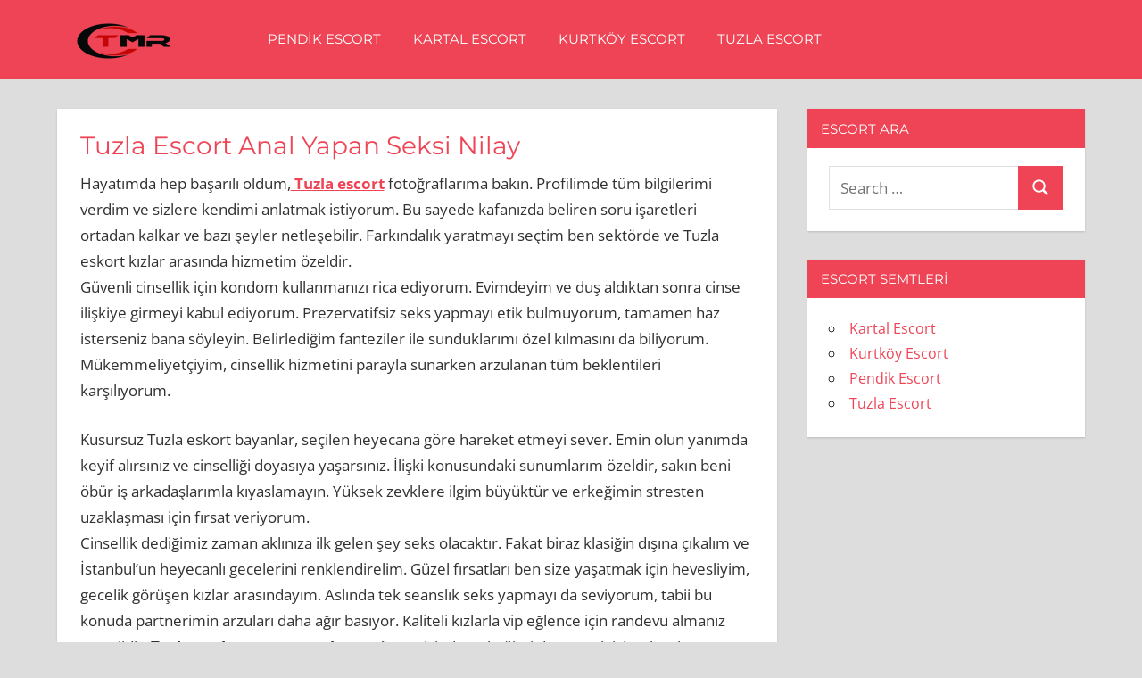

--- FILE ---
content_type: text/html; charset=UTF-8
request_url: https://www.escortvi.com/tuzla-escort-anal-yapan-seksi-nilay/
body_size: 7918
content:
<!DOCTYPE html>
<html lang="tr">

<head>
<meta charset="UTF-8">
<meta name="viewport" content="width=device-width, initial-scale=1">
<link rel="profile" href="http://gmpg.org/xfn/11">
<link rel="pingback" href="https://www.escortvi.com/xmlrpc.php">

<title>Tuzla Escort Anal Yapan Seksi Nilay &bull; istanbul escort</title>
	<style>img:is([sizes="auto" i], [sizes^="auto," i]) { contain-intrinsic-size: 3000px 1500px }</style>
	
<!-- The SEO Framework Sybre Waaijer tarafından -->
<meta name="robots" content="max-snippet:-1,max-image-preview:large,max-video-preview:-1" />
<link rel="canonical" href="https://www.escortvi.com/tuzla-escort-anal-yapan-seksi-nilay/" />
<meta name="description" content="Hayatımda hep başarılı oldum, Tuzla escort fotoğraflarıma bakın. Profilimde t&uuml;m bilgilerimi verdim ve sizlere kendimi anlatmak istiyorum." />
<meta property="og:type" content="article" />
<meta property="og:locale" content="tr_TR" />
<meta property="og:site_name" content="istanbul escort" />
<meta property="og:title" content="Tuzla Escort Anal Yapan Seksi Nilay" />
<meta property="og:description" content="Hayatımda hep başarılı oldum, Tuzla escort fotoğraflarıma bakın. Profilimde t&uuml;m bilgilerimi verdim ve sizlere kendimi anlatmak istiyorum. Bu sayede kafanızda beliren soru işaretleri ortadan kalkar ve&#8230;" />
<meta property="og:url" content="https://www.escortvi.com/tuzla-escort-anal-yapan-seksi-nilay/" />
<meta property="og:image" content="https://www.escortvi.com/wp-content/uploads/2024/12/escortbayan.png" />
<meta property="og:image:width" content="300" />
<meta property="og:image:height" content="100" />
<meta property="article:published_time" content="2022-12-12T12:13:58+03:00" />
<meta property="article:modified_time" content="2022-12-12T12:13:58+03:00" />
<meta name="twitter:card" content="summary_large_image" />
<meta name="twitter:title" content="Tuzla Escort Anal Yapan Seksi Nilay" />
<meta name="twitter:description" content="Hayatımda hep başarılı oldum, Tuzla escort fotoğraflarıma bakın. Profilimde t&uuml;m bilgilerimi verdim ve sizlere kendimi anlatmak istiyorum. Bu sayede kafanızda beliren soru işaretleri ortadan kalkar ve&#8230;" />
<meta name="twitter:image" content="https://www.escortvi.com/wp-content/uploads/2024/12/escortbayan.png" />
<script type="application/ld+json">{"@context":"https://schema.org","@graph":[{"@type":"WebSite","@id":"https://www.escortvi.com/#/schema/WebSite","url":"https://www.escortvi.com/","name":"istanbul escort","inLanguage":"tr","potentialAction":{"@type":"SearchAction","target":{"@type":"EntryPoint","urlTemplate":"https://www.escortvi.com/search/{search_term_string}/"},"query-input":"required name=search_term_string"},"publisher":{"@type":"Organization","@id":"https://www.escortvi.com/#/schema/Organization","name":"istanbul escort","url":"https://www.escortvi.com/","logo":{"@type":"ImageObject","url":"https://www.escortvi.com/wp-content/uploads/2024/12/escortbayan.png","contentUrl":"https://www.escortvi.com/wp-content/uploads/2024/12/escortbayan.png","width":300,"height":100,"contentSize":"14649"}}},{"@type":"WebPage","@id":"https://www.escortvi.com/tuzla-escort-anal-yapan-seksi-nilay/","url":"https://www.escortvi.com/tuzla-escort-anal-yapan-seksi-nilay/","name":"Tuzla Escort Anal Yapan Seksi Nilay &bull; istanbul escort","description":"Hayatımda hep başarılı oldum, Tuzla escort fotoğraflarıma bakın. Profilimde t&uuml;m bilgilerimi verdim ve sizlere kendimi anlatmak istiyorum.","inLanguage":"tr","isPartOf":{"@id":"https://www.escortvi.com/#/schema/WebSite"},"breadcrumb":{"@type":"BreadcrumbList","@id":"https://www.escortvi.com/#/schema/BreadcrumbList","itemListElement":[{"@type":"ListItem","position":1,"item":"https://www.escortvi.com/","name":"istanbul escort"},{"@type":"ListItem","position":2,"item":"https://www.escortvi.com/kategori/tuzla-escort/","name":"Kategori: Tuzla Escort"},{"@type":"ListItem","position":3,"name":"Tuzla Escort Anal Yapan Seksi Nilay"}]},"potentialAction":{"@type":"ReadAction","target":"https://www.escortvi.com/tuzla-escort-anal-yapan-seksi-nilay/"},"datePublished":"2022-12-12T12:13:58+03:00","dateModified":"2022-12-12T12:13:58+03:00","author":{"@type":"Person","@id":"https://www.escortvi.com/#/schema/Person/d9d172bbc5aece31ffe1949be0aedd58","name":"admin"}}]}</script>
<!-- / The SEO Framework Sybre Waaijer tarafından | 5.69ms meta | 2.97ms boot -->

<link rel="alternate" type="application/rss+xml" title="istanbul escort &raquo; akışı" href="https://www.escortvi.com/feed/" />
<link rel="alternate" type="application/rss+xml" title="istanbul escort &raquo; yorum akışı" href="https://www.escortvi.com/comments/feed/" />
<script type="text/javascript">
/* <![CDATA[ */
window._wpemojiSettings = {"baseUrl":"https:\/\/s.w.org\/images\/core\/emoji\/15.0.3\/72x72\/","ext":".png","svgUrl":"https:\/\/s.w.org\/images\/core\/emoji\/15.0.3\/svg\/","svgExt":".svg","source":{"concatemoji":"https:\/\/www.escortvi.com\/wp-includes\/js\/wp-emoji-release.min.js?ver=6.7.4"}};
/*! This file is auto-generated */
!function(i,n){var o,s,e;function c(e){try{var t={supportTests:e,timestamp:(new Date).valueOf()};sessionStorage.setItem(o,JSON.stringify(t))}catch(e){}}function p(e,t,n){e.clearRect(0,0,e.canvas.width,e.canvas.height),e.fillText(t,0,0);var t=new Uint32Array(e.getImageData(0,0,e.canvas.width,e.canvas.height).data),r=(e.clearRect(0,0,e.canvas.width,e.canvas.height),e.fillText(n,0,0),new Uint32Array(e.getImageData(0,0,e.canvas.width,e.canvas.height).data));return t.every(function(e,t){return e===r[t]})}function u(e,t,n){switch(t){case"flag":return n(e,"\ud83c\udff3\ufe0f\u200d\u26a7\ufe0f","\ud83c\udff3\ufe0f\u200b\u26a7\ufe0f")?!1:!n(e,"\ud83c\uddfa\ud83c\uddf3","\ud83c\uddfa\u200b\ud83c\uddf3")&&!n(e,"\ud83c\udff4\udb40\udc67\udb40\udc62\udb40\udc65\udb40\udc6e\udb40\udc67\udb40\udc7f","\ud83c\udff4\u200b\udb40\udc67\u200b\udb40\udc62\u200b\udb40\udc65\u200b\udb40\udc6e\u200b\udb40\udc67\u200b\udb40\udc7f");case"emoji":return!n(e,"\ud83d\udc26\u200d\u2b1b","\ud83d\udc26\u200b\u2b1b")}return!1}function f(e,t,n){var r="undefined"!=typeof WorkerGlobalScope&&self instanceof WorkerGlobalScope?new OffscreenCanvas(300,150):i.createElement("canvas"),a=r.getContext("2d",{willReadFrequently:!0}),o=(a.textBaseline="top",a.font="600 32px Arial",{});return e.forEach(function(e){o[e]=t(a,e,n)}),o}function t(e){var t=i.createElement("script");t.src=e,t.defer=!0,i.head.appendChild(t)}"undefined"!=typeof Promise&&(o="wpEmojiSettingsSupports",s=["flag","emoji"],n.supports={everything:!0,everythingExceptFlag:!0},e=new Promise(function(e){i.addEventListener("DOMContentLoaded",e,{once:!0})}),new Promise(function(t){var n=function(){try{var e=JSON.parse(sessionStorage.getItem(o));if("object"==typeof e&&"number"==typeof e.timestamp&&(new Date).valueOf()<e.timestamp+604800&&"object"==typeof e.supportTests)return e.supportTests}catch(e){}return null}();if(!n){if("undefined"!=typeof Worker&&"undefined"!=typeof OffscreenCanvas&&"undefined"!=typeof URL&&URL.createObjectURL&&"undefined"!=typeof Blob)try{var e="postMessage("+f.toString()+"("+[JSON.stringify(s),u.toString(),p.toString()].join(",")+"));",r=new Blob([e],{type:"text/javascript"}),a=new Worker(URL.createObjectURL(r),{name:"wpTestEmojiSupports"});return void(a.onmessage=function(e){c(n=e.data),a.terminate(),t(n)})}catch(e){}c(n=f(s,u,p))}t(n)}).then(function(e){for(var t in e)n.supports[t]=e[t],n.supports.everything=n.supports.everything&&n.supports[t],"flag"!==t&&(n.supports.everythingExceptFlag=n.supports.everythingExceptFlag&&n.supports[t]);n.supports.everythingExceptFlag=n.supports.everythingExceptFlag&&!n.supports.flag,n.DOMReady=!1,n.readyCallback=function(){n.DOMReady=!0}}).then(function(){return e}).then(function(){var e;n.supports.everything||(n.readyCallback(),(e=n.source||{}).concatemoji?t(e.concatemoji):e.wpemoji&&e.twemoji&&(t(e.twemoji),t(e.wpemoji)))}))}((window,document),window._wpemojiSettings);
/* ]]> */
</script>
<link rel='stylesheet' id='napoli-theme-fonts-css' href='https://www.escortvi.com/wp-content/fonts/5da5c389cdae2f8eddba902eccd8ff20.css?ver=20201110' type='text/css' media='all' />
<style id='wp-emoji-styles-inline-css' type='text/css'>

	img.wp-smiley, img.emoji {
		display: inline !important;
		border: none !important;
		box-shadow: none !important;
		height: 1em !important;
		width: 1em !important;
		margin: 0 0.07em !important;
		vertical-align: -0.1em !important;
		background: none !important;
		padding: 0 !important;
	}
</style>
<link rel='stylesheet' id='wp-block-library-css' href='https://www.escortvi.com/wp-includes/css/dist/block-library/style.min.css?ver=6.7.4' type='text/css' media='all' />
<style id='classic-theme-styles-inline-css' type='text/css'>
/*! This file is auto-generated */
.wp-block-button__link{color:#fff;background-color:#32373c;border-radius:9999px;box-shadow:none;text-decoration:none;padding:calc(.667em + 2px) calc(1.333em + 2px);font-size:1.125em}.wp-block-file__button{background:#32373c;color:#fff;text-decoration:none}
</style>
<style id='global-styles-inline-css' type='text/css'>
:root{--wp--preset--aspect-ratio--square: 1;--wp--preset--aspect-ratio--4-3: 4/3;--wp--preset--aspect-ratio--3-4: 3/4;--wp--preset--aspect-ratio--3-2: 3/2;--wp--preset--aspect-ratio--2-3: 2/3;--wp--preset--aspect-ratio--16-9: 16/9;--wp--preset--aspect-ratio--9-16: 9/16;--wp--preset--color--black: #000000;--wp--preset--color--cyan-bluish-gray: #abb8c3;--wp--preset--color--white: #ffffff;--wp--preset--color--pale-pink: #f78da7;--wp--preset--color--vivid-red: #cf2e2e;--wp--preset--color--luminous-vivid-orange: #ff6900;--wp--preset--color--luminous-vivid-amber: #fcb900;--wp--preset--color--light-green-cyan: #7bdcb5;--wp--preset--color--vivid-green-cyan: #00d084;--wp--preset--color--pale-cyan-blue: #8ed1fc;--wp--preset--color--vivid-cyan-blue: #0693e3;--wp--preset--color--vivid-purple: #9b51e0;--wp--preset--color--primary: #ee4455;--wp--preset--color--secondary: #d52b3c;--wp--preset--color--tertiary: #bb1122;--wp--preset--color--accent: #4466ee;--wp--preset--color--highlight: #eee644;--wp--preset--color--light-gray: #e0e0e0;--wp--preset--color--gray: #999999;--wp--preset--color--dark-gray: #303030;--wp--preset--gradient--vivid-cyan-blue-to-vivid-purple: linear-gradient(135deg,rgba(6,147,227,1) 0%,rgb(155,81,224) 100%);--wp--preset--gradient--light-green-cyan-to-vivid-green-cyan: linear-gradient(135deg,rgb(122,220,180) 0%,rgb(0,208,130) 100%);--wp--preset--gradient--luminous-vivid-amber-to-luminous-vivid-orange: linear-gradient(135deg,rgba(252,185,0,1) 0%,rgba(255,105,0,1) 100%);--wp--preset--gradient--luminous-vivid-orange-to-vivid-red: linear-gradient(135deg,rgba(255,105,0,1) 0%,rgb(207,46,46) 100%);--wp--preset--gradient--very-light-gray-to-cyan-bluish-gray: linear-gradient(135deg,rgb(238,238,238) 0%,rgb(169,184,195) 100%);--wp--preset--gradient--cool-to-warm-spectrum: linear-gradient(135deg,rgb(74,234,220) 0%,rgb(151,120,209) 20%,rgb(207,42,186) 40%,rgb(238,44,130) 60%,rgb(251,105,98) 80%,rgb(254,248,76) 100%);--wp--preset--gradient--blush-light-purple: linear-gradient(135deg,rgb(255,206,236) 0%,rgb(152,150,240) 100%);--wp--preset--gradient--blush-bordeaux: linear-gradient(135deg,rgb(254,205,165) 0%,rgb(254,45,45) 50%,rgb(107,0,62) 100%);--wp--preset--gradient--luminous-dusk: linear-gradient(135deg,rgb(255,203,112) 0%,rgb(199,81,192) 50%,rgb(65,88,208) 100%);--wp--preset--gradient--pale-ocean: linear-gradient(135deg,rgb(255,245,203) 0%,rgb(182,227,212) 50%,rgb(51,167,181) 100%);--wp--preset--gradient--electric-grass: linear-gradient(135deg,rgb(202,248,128) 0%,rgb(113,206,126) 100%);--wp--preset--gradient--midnight: linear-gradient(135deg,rgb(2,3,129) 0%,rgb(40,116,252) 100%);--wp--preset--font-size--small: 13px;--wp--preset--font-size--medium: 20px;--wp--preset--font-size--large: 36px;--wp--preset--font-size--x-large: 42px;--wp--preset--spacing--20: 0.44rem;--wp--preset--spacing--30: 0.67rem;--wp--preset--spacing--40: 1rem;--wp--preset--spacing--50: 1.5rem;--wp--preset--spacing--60: 2.25rem;--wp--preset--spacing--70: 3.38rem;--wp--preset--spacing--80: 5.06rem;--wp--preset--shadow--natural: 6px 6px 9px rgba(0, 0, 0, 0.2);--wp--preset--shadow--deep: 12px 12px 50px rgba(0, 0, 0, 0.4);--wp--preset--shadow--sharp: 6px 6px 0px rgba(0, 0, 0, 0.2);--wp--preset--shadow--outlined: 6px 6px 0px -3px rgba(255, 255, 255, 1), 6px 6px rgba(0, 0, 0, 1);--wp--preset--shadow--crisp: 6px 6px 0px rgba(0, 0, 0, 1);}:where(.is-layout-flex){gap: 0.5em;}:where(.is-layout-grid){gap: 0.5em;}body .is-layout-flex{display: flex;}.is-layout-flex{flex-wrap: wrap;align-items: center;}.is-layout-flex > :is(*, div){margin: 0;}body .is-layout-grid{display: grid;}.is-layout-grid > :is(*, div){margin: 0;}:where(.wp-block-columns.is-layout-flex){gap: 2em;}:where(.wp-block-columns.is-layout-grid){gap: 2em;}:where(.wp-block-post-template.is-layout-flex){gap: 1.25em;}:where(.wp-block-post-template.is-layout-grid){gap: 1.25em;}.has-black-color{color: var(--wp--preset--color--black) !important;}.has-cyan-bluish-gray-color{color: var(--wp--preset--color--cyan-bluish-gray) !important;}.has-white-color{color: var(--wp--preset--color--white) !important;}.has-pale-pink-color{color: var(--wp--preset--color--pale-pink) !important;}.has-vivid-red-color{color: var(--wp--preset--color--vivid-red) !important;}.has-luminous-vivid-orange-color{color: var(--wp--preset--color--luminous-vivid-orange) !important;}.has-luminous-vivid-amber-color{color: var(--wp--preset--color--luminous-vivid-amber) !important;}.has-light-green-cyan-color{color: var(--wp--preset--color--light-green-cyan) !important;}.has-vivid-green-cyan-color{color: var(--wp--preset--color--vivid-green-cyan) !important;}.has-pale-cyan-blue-color{color: var(--wp--preset--color--pale-cyan-blue) !important;}.has-vivid-cyan-blue-color{color: var(--wp--preset--color--vivid-cyan-blue) !important;}.has-vivid-purple-color{color: var(--wp--preset--color--vivid-purple) !important;}.has-black-background-color{background-color: var(--wp--preset--color--black) !important;}.has-cyan-bluish-gray-background-color{background-color: var(--wp--preset--color--cyan-bluish-gray) !important;}.has-white-background-color{background-color: var(--wp--preset--color--white) !important;}.has-pale-pink-background-color{background-color: var(--wp--preset--color--pale-pink) !important;}.has-vivid-red-background-color{background-color: var(--wp--preset--color--vivid-red) !important;}.has-luminous-vivid-orange-background-color{background-color: var(--wp--preset--color--luminous-vivid-orange) !important;}.has-luminous-vivid-amber-background-color{background-color: var(--wp--preset--color--luminous-vivid-amber) !important;}.has-light-green-cyan-background-color{background-color: var(--wp--preset--color--light-green-cyan) !important;}.has-vivid-green-cyan-background-color{background-color: var(--wp--preset--color--vivid-green-cyan) !important;}.has-pale-cyan-blue-background-color{background-color: var(--wp--preset--color--pale-cyan-blue) !important;}.has-vivid-cyan-blue-background-color{background-color: var(--wp--preset--color--vivid-cyan-blue) !important;}.has-vivid-purple-background-color{background-color: var(--wp--preset--color--vivid-purple) !important;}.has-black-border-color{border-color: var(--wp--preset--color--black) !important;}.has-cyan-bluish-gray-border-color{border-color: var(--wp--preset--color--cyan-bluish-gray) !important;}.has-white-border-color{border-color: var(--wp--preset--color--white) !important;}.has-pale-pink-border-color{border-color: var(--wp--preset--color--pale-pink) !important;}.has-vivid-red-border-color{border-color: var(--wp--preset--color--vivid-red) !important;}.has-luminous-vivid-orange-border-color{border-color: var(--wp--preset--color--luminous-vivid-orange) !important;}.has-luminous-vivid-amber-border-color{border-color: var(--wp--preset--color--luminous-vivid-amber) !important;}.has-light-green-cyan-border-color{border-color: var(--wp--preset--color--light-green-cyan) !important;}.has-vivid-green-cyan-border-color{border-color: var(--wp--preset--color--vivid-green-cyan) !important;}.has-pale-cyan-blue-border-color{border-color: var(--wp--preset--color--pale-cyan-blue) !important;}.has-vivid-cyan-blue-border-color{border-color: var(--wp--preset--color--vivid-cyan-blue) !important;}.has-vivid-purple-border-color{border-color: var(--wp--preset--color--vivid-purple) !important;}.has-vivid-cyan-blue-to-vivid-purple-gradient-background{background: var(--wp--preset--gradient--vivid-cyan-blue-to-vivid-purple) !important;}.has-light-green-cyan-to-vivid-green-cyan-gradient-background{background: var(--wp--preset--gradient--light-green-cyan-to-vivid-green-cyan) !important;}.has-luminous-vivid-amber-to-luminous-vivid-orange-gradient-background{background: var(--wp--preset--gradient--luminous-vivid-amber-to-luminous-vivid-orange) !important;}.has-luminous-vivid-orange-to-vivid-red-gradient-background{background: var(--wp--preset--gradient--luminous-vivid-orange-to-vivid-red) !important;}.has-very-light-gray-to-cyan-bluish-gray-gradient-background{background: var(--wp--preset--gradient--very-light-gray-to-cyan-bluish-gray) !important;}.has-cool-to-warm-spectrum-gradient-background{background: var(--wp--preset--gradient--cool-to-warm-spectrum) !important;}.has-blush-light-purple-gradient-background{background: var(--wp--preset--gradient--blush-light-purple) !important;}.has-blush-bordeaux-gradient-background{background: var(--wp--preset--gradient--blush-bordeaux) !important;}.has-luminous-dusk-gradient-background{background: var(--wp--preset--gradient--luminous-dusk) !important;}.has-pale-ocean-gradient-background{background: var(--wp--preset--gradient--pale-ocean) !important;}.has-electric-grass-gradient-background{background: var(--wp--preset--gradient--electric-grass) !important;}.has-midnight-gradient-background{background: var(--wp--preset--gradient--midnight) !important;}.has-small-font-size{font-size: var(--wp--preset--font-size--small) !important;}.has-medium-font-size{font-size: var(--wp--preset--font-size--medium) !important;}.has-large-font-size{font-size: var(--wp--preset--font-size--large) !important;}.has-x-large-font-size{font-size: var(--wp--preset--font-size--x-large) !important;}
:where(.wp-block-post-template.is-layout-flex){gap: 1.25em;}:where(.wp-block-post-template.is-layout-grid){gap: 1.25em;}
:where(.wp-block-columns.is-layout-flex){gap: 2em;}:where(.wp-block-columns.is-layout-grid){gap: 2em;}
:root :where(.wp-block-pullquote){font-size: 1.5em;line-height: 1.6;}
</style>
<link rel='stylesheet' id='napoli-stylesheet-css' href='https://www.escortvi.com/wp-content/themes/napoli/style.css?ver=2.3' type='text/css' media='all' />
<style id='napoli-stylesheet-inline-css' type='text/css'>
.site-title, .site-description { position: absolute; clip: rect(1px, 1px, 1px, 1px); width: 1px; height: 1px; overflow: hidden; }
.site-branding .custom-logo { width: 150px; }
</style>
<link rel='stylesheet' id='napoli-safari-flexbox-fixes-css' href='https://www.escortvi.com/wp-content/themes/napoli/assets/css/safari-flexbox-fixes.css?ver=20200420' type='text/css' media='all' />
<!--[if lt IE 9]>
<script type="text/javascript" src="https://www.escortvi.com/wp-content/themes/napoli/assets/js/html5shiv.min.js?ver=3.7.3" id="html5shiv-js"></script>
<![endif]-->
<script type="text/javascript" src="https://www.escortvi.com/wp-content/themes/napoli/assets/js/svgxuse.min.js?ver=1.2.6" id="svgxuse-js"></script>
<link rel="https://api.w.org/" href="https://www.escortvi.com/wp-json/" /><link rel="alternate" title="JSON" type="application/json" href="https://www.escortvi.com/wp-json/wp/v2/posts/1123" /><link rel="EditURI" type="application/rsd+xml" title="RSD" href="https://www.escortvi.com/xmlrpc.php?rsd" />
<link rel="alternate" title="oEmbed (JSON)" type="application/json+oembed" href="https://www.escortvi.com/wp-json/oembed/1.0/embed?url=https%3A%2F%2Fwww.escortvi.com%2Ftuzla-escort-anal-yapan-seksi-nilay%2F" />
<link rel="alternate" title="oEmbed (XML)" type="text/xml+oembed" href="https://www.escortvi.com/wp-json/oembed/1.0/embed?url=https%3A%2F%2Fwww.escortvi.com%2Ftuzla-escort-anal-yapan-seksi-nilay%2F&#038;format=xml" />
			<link rel="amphtml" href="https://vam.escortvi.com/amp/tuzla-escort-anal-yapan-seksi-nilay?fv=1046007276"/>

			<link rel="icon" href="https://www.escortvi.com/wp-content/uploads/2024/12/favi.png" sizes="32x32" />
<link rel="icon" href="https://www.escortvi.com/wp-content/uploads/2024/12/favi.png" sizes="192x192" />
<link rel="apple-touch-icon" href="https://www.escortvi.com/wp-content/uploads/2024/12/favi.png" />
<meta name="msapplication-TileImage" content="https://www.escortvi.com/wp-content/uploads/2024/12/favi.png" />
</head>

<body class="post-template-default single single-post postid-1123 single-format-standard wp-custom-logo wp-embed-responsive post-layout-two-columns post-layout-columns">

	
	<div id="page" class="hfeed site">

		<a class="skip-link screen-reader-text" href="#content">Skip to content</a>

		
		<header id="masthead" class="site-header clearfix" role="banner">

			<div class="header-main container clearfix">

				<div id="logo" class="site-branding clearfix">

					<a href="https://www.escortvi.com/" class="custom-logo-link" rel="home"><img width="300" height="100" src="https://www.escortvi.com/wp-content/uploads/2024/12/escortbayan.png" class="custom-logo" alt="istanbul escort" decoding="async" /></a>					
			<p class="site-title"><a href="https://www.escortvi.com/" rel="home">istanbul escort</a></p>

							
				</div><!-- .site-branding -->

				

	<button class="mobile-menu-toggle menu-toggle" aria-controls="primary-menu" aria-expanded="false" >
		<svg class="icon icon-menu" aria-hidden="true" role="img"> <use xlink:href="https://www.escortvi.com/wp-content/themes/napoli/assets/icons/genericons-neue.svg#menu"></use> </svg><svg class="icon icon-close" aria-hidden="true" role="img"> <use xlink:href="https://www.escortvi.com/wp-content/themes/napoli/assets/icons/genericons-neue.svg#close"></use> </svg>		<span class="menu-toggle-text screen-reader-text">Menu</span>
	</button>



	<div class="primary-navigation" >

		
			<nav id="site-navigation" class="main-navigation" role="navigation" aria-label="Primary Menu">

				<ul id="primary-menu" class="menu"><li id="menu-item-36" class="menu-item menu-item-type-taxonomy menu-item-object-category menu-item-36"><a href="https://www.escortvi.com/kategori/pendik-escort/">Pendik Escort</a></li>
<li id="menu-item-37" class="menu-item menu-item-type-taxonomy menu-item-object-category menu-item-37"><a href="https://www.escortvi.com/kategori/kartal-escort/">Kartal Escort</a></li>
<li id="menu-item-38" class="menu-item menu-item-type-taxonomy menu-item-object-category menu-item-38"><a href="https://www.escortvi.com/kategori/kurtkoy-escort/">Kurtköy Escort</a></li>
<li id="menu-item-39" class="menu-item menu-item-type-taxonomy menu-item-object-category current-post-ancestor current-menu-parent current-post-parent menu-item-39"><a href="https://www.escortvi.com/kategori/tuzla-escort/">Tuzla Escort</a></li>
</ul>			</nav><!-- #site-navigation -->

		
		
	</div><!-- .primary-navigation -->



			</div><!-- .header-main -->

			
		</header><!-- #masthead -->

		
		
		
		<div id="content" class="site-content container clearfix">

	<section id="primary" class="content-single content-area">
		<main id="main" class="site-main" role="main">

		
<article id="post-1123" class="post-1123 post type-post status-publish format-standard hentry category-tuzla-escort">

	
	<div class="post-content clearfix">

		<header class="entry-header">

			<h1 class="entry-title">Tuzla Escort Anal Yapan Seksi Nilay</h1>
		</header><!-- .entry-header -->

		<div class="entry-content clearfix">

			<p>Hayatımda hep başarılı oldum,<a href="https://www.escortvi.com/"><strong> Tuzla escort</strong></a> fotoğraflarıma bakın. Profilimde tüm bilgilerimi verdim ve sizlere kendimi anlatmak istiyorum. Bu sayede kafanızda beliren soru işaretleri ortadan kalkar ve bazı şeyler netleşebilir. Farkındalık yaratmayı seçtim ben sektörde ve Tuzla eskort kızlar arasında hizmetim özeldir.<br />
Güvenli cinsellik için kondom kullanmanızı rica ediyorum. Evimdeyim ve duş aldıktan sonra cinse ilişkiye girmeyi kabul ediyorum. Prezervatifsiz seks yapmayı etik bulmuyorum, tamamen haz isterseniz bana söyleyin. Belirlediğim fanteziler ile sunduklarımı özel kılmasını da biliyorum. Mükemmeliyetçiyim, cinsellik hizmetini parayla sunarken arzulanan tüm beklentileri karşılıyorum.</p>
<p>Kusursuz Tuzla eskort bayanlar, seçilen heyecana göre hareket etmeyi sever. Emin olun yanımda keyif alırsınız ve cinselliği doyasıya yaşarsınız. İlişki konusundaki sunumlarım özeldir, sakın beni öbür iş arkadaşlarımla kıyaslamayın. Yüksek zevklere ilgim büyüktür ve erkeğimin stresten uzaklaşması için fırsat veriyorum.<br />
Cinsellik dediğimiz zaman aklınıza ilk gelen şey seks olacaktır. Fakat biraz klasiğin dışına çıkalım ve İstanbul’un heyecanlı gecelerini renklendirelim. Güzel fırsatları ben size yaşatmak için hevesliyim, gecelik görüşen kızlar arasındayım. Aslında tek seanslık seks yapmayı da seviyorum, tabii bu konuda partnerimin arzuları daha ağır basıyor. Kaliteli kızlarla vip eğlence için randevu almanız yeterlidir. <strong>Tuzla anal yapan escort bayan</strong> fantezisinde, erkeğimi doyurmak için çılgın heyecan yaratıyorum adeta</p>

			
		</div><!-- .entry-content -->

		<footer class="entry-footer">

			
		</footer><!-- .entry-footer -->

	</div>

	
	
	<nav class="navigation post-navigation" aria-label="Yazılar">
		<h2 class="screen-reader-text">Yazı gezinmesi</h2>
		<div class="nav-links"><div class="nav-previous"><a href="https://www.escortvi.com/tuzla-escort-balik-etli-citir-meral/" rel="prev"><span class="nav-link-text">Previous Post</span><h3 class="entry-title">Tuzla Escort Balık Etli Çıtır Meral</h3></a></div><div class="nav-next"><a href="https://www.escortvi.com/tuzla-escort-universiteli-ogrenci-kiz-cemre/" rel="next"><span class="nav-link-text">Next Post</span><h3 class="entry-title">Tuzla Escort Üniversiteli Öğrenci Kız Cemre</h3></a></div></div>
	</nav>
	<div class="entry-meta clearfix"><span class="meta-date"><svg class="icon icon-day" aria-hidden="true" role="img"> <use xlink:href="https://www.escortvi.com/wp-content/themes/napoli/assets/icons/genericons-neue.svg#day"></use> </svg><a href="https://www.escortvi.com/tuzla-escort-anal-yapan-seksi-nilay/" title="15:13" rel="bookmark"><time class="entry-date published updated" datetime="2022-12-12T15:13:58+00:00">12 Aralık 2022</time></a></span><span class="meta-author"> <svg class="icon icon-edit" aria-hidden="true" role="img"> <use xlink:href="https://www.escortvi.com/wp-content/themes/napoli/assets/icons/genericons-neue.svg#edit"></use> </svg><span class="author vcard"><a class="url fn n" href="https://www.escortvi.com/author/admin/" title="View all posts by admin" rel="author">admin</a></span></span><span class="meta-category"> <svg class="icon icon-category" aria-hidden="true" role="img"> <use xlink:href="https://www.escortvi.com/wp-content/themes/napoli/assets/icons/genericons-neue.svg#category"></use> </svg><a href="https://www.escortvi.com/kategori/tuzla-escort/" rel="category tag">Tuzla Escort</a></span></div>
</article>

		</main><!-- #main -->
	</section><!-- #primary -->

	
	<section id="secondary" class="sidebar widget-area clearfix" role="complementary">

		<div class="widget-wrap"><aside id="search-2" class="widget widget_search clearfix"><div class="widget-header"><h3 class="widget-title">Escort Ara</h3></div>
<form role="search" method="get" class="search-form" action="https://www.escortvi.com/">
	<label>
		<span class="screen-reader-text">Search for:</span>
		<input type="search" class="search-field"
			placeholder="Search &hellip;"
			value="" name="s"
			title="Search for:" />
	</label>
	<button type="submit" class="search-submit">
		<svg class="icon icon-search" aria-hidden="true" role="img"> <use xlink:href="https://www.escortvi.com/wp-content/themes/napoli/assets/icons/genericons-neue.svg#search"></use> </svg>		<span class="screen-reader-text">Search</span>
	</button>
</form>
</aside></div><div class="widget-wrap"><aside id="categories-2" class="widget widget_categories clearfix"><div class="widget-header"><h3 class="widget-title">Escort Semtleri</h3></div>
			<ul>
					<li class="cat-item cat-item-2"><a href="https://www.escortvi.com/kategori/kartal-escort/">Kartal Escort</a>
</li>
	<li class="cat-item cat-item-3"><a href="https://www.escortvi.com/kategori/kurtkoy-escort/">Kurtköy Escort</a>
</li>
	<li class="cat-item cat-item-4"><a href="https://www.escortvi.com/kategori/pendik-escort/">Pendik Escort</a>
</li>
	<li class="cat-item cat-item-5"><a href="https://www.escortvi.com/kategori/tuzla-escort/">Tuzla Escort</a>
</li>
			</ul>

			</aside></div>
	</section><!-- #secondary -->



	</div><!-- #content -->

	
	<div id="footer" class="footer-wrap">

		<footer id="colophon" class="site-footer container clearfix" role="contentinfo">

			
			<div id="footer-text" class="site-info">
			</div><!-- .site-info -->

		</footer><!-- #colophon -->

	</div>

</div><!-- #page -->

<script type="text/javascript" id="napoli-navigation-js-extra">
/* <![CDATA[ */
var napoliScreenReaderText = {"expand":"Expand child menu","collapse":"Collapse child menu","icon":"<svg class=\"icon icon-expand\" aria-hidden=\"true\" role=\"img\"> <use xlink:href=\"https:\/\/www.escortvi.com\/wp-content\/themes\/napoli\/assets\/icons\/genericons-neue.svg#expand\"><\/use> <\/svg>"};
/* ]]> */
</script>
<script type="text/javascript" src="https://www.escortvi.com/wp-content/themes/napoli/assets/js/navigation.min.js?ver=20220224" id="napoli-navigation-js"></script>

</body>
</html>
<div style="display: none;">
<a href="https://www.escortcc.com/" target="_blank">pendik escort</a>
</div>
<div style="display: none;">
<a href="https://www.escortnirvana.com/" target="_blank">kartal escort</a>
</div>

--- FILE ---
content_type: text/javascript
request_url: https://www.escortvi.com/wp-content/themes/napoli/assets/js/navigation.min.js?ver=20220224
body_size: 389
content:
!function(){function e(e,t,n){var a,o=document.querySelector(e),r=document.querySelector(t);null!==r&&null!==o&&(null!==(a=document.querySelector(n))&&(a.setAttribute("aria-expanded","false"),a.addEventListener("click",function(){o.classList.toggle("toggled-on"),a.setAttribute("aria-expanded",o.classList.contains("toggled-on"))})),r.querySelectorAll(".menu-item-has-children > a, .page_item_has_children > a").forEach(function(e){e.after(function(){var e=document.createElement("button");e.classList.add("dropdown-toggle"),e.setAttribute("aria-expanded","false");var t=(new DOMParser).parseFromString(napoliScreenReaderText.icon,"text/html").body.firstElementChild;e.appendChild(t);var n=document.createElement("span");return n.classList.add("screen-reader-text"),n.textContent=napoliScreenReaderText.expand,e.appendChild(n),e.cloneNode(!0)}())}),r.querySelectorAll(".current-menu-ancestor > button").forEach(function(e){e.classList.add("toggled-on"),e.setAttribute("aria-expanded","true"),e.querySelector(".screen-reader-text").textContent=napoliScreenReaderText.collapse}),r.querySelectorAll(".current-menu-ancestor > .sub-menu").forEach(function(e){e.classList.add("toggled-on")}),r.querySelectorAll(".dropdown-toggle").forEach(function(e){e.addEventListener("click",function(){e.classList.toggle("toggled-on"),e.setAttribute("aria-expanded",e.classList.contains("toggled-on")),e.querySelector(".screen-reader-text").textContent=e.classList.contains("toggled-on")?napoliScreenReaderText.collapse:napoliScreenReaderText.expand,e.nextElementSibling.classList.toggle("toggled-on")})}),r.querySelectorAll(".menu-item-has-children a, .page_item_has_children a").forEach(function(e){e.addEventListener("focus",function(){l(e)}),e.addEventListener("blur",function(){l(e)})}));function l(e){for(var t=e.parentNode;!t.classList.contains("menu");)t.classList.contains("menu-item-has-children")&&t.classList.toggle("focus"),t=t.parentNode}}document.addEventListener("DOMContentLoaded",function(){e(".primary-navigation",".main-navigation",".mobile-menu-toggle"),e(".secondary-navigation",".header-navigation",".mobile-menu-toggle")})}();